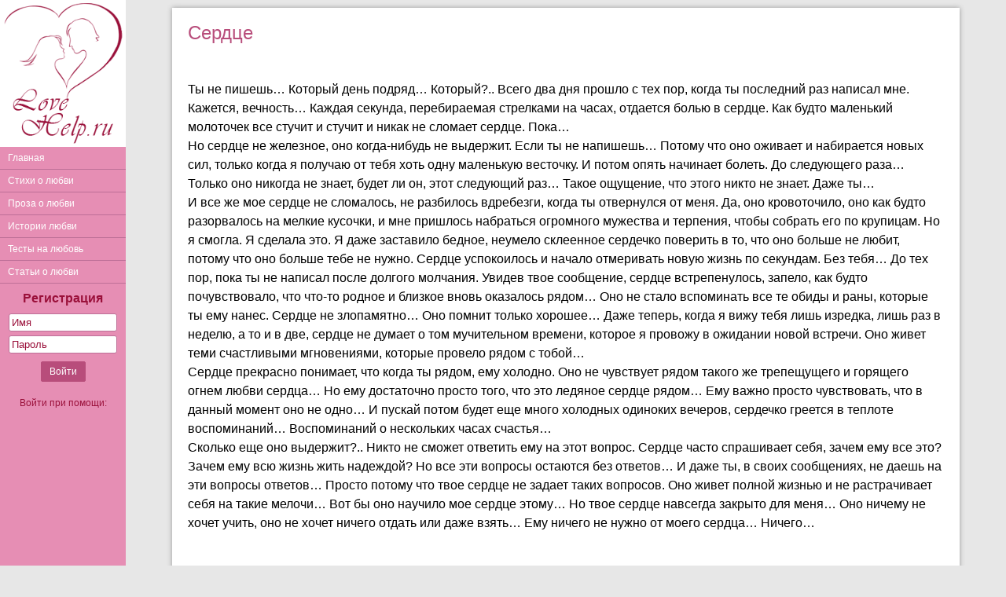

--- FILE ---
content_type: text/html; charset=windows-1251
request_url: https://lovehelp.ru/modules.php?name=News&file=article&sid=1471
body_size: 4398
content:
<!DOCTYPE HTML PUBLIC "-//W3C//DTD HTML 4.01//EN" "http://www.w3.org/TR/html4/strict.dtd">
<html>
<head>
<title>Сердце / Проза о любви на LoveHelp.ru</title>
<meta http-equiv="Content-Type" content="text/html; charset=windows-1251">
<meta name="description" content="Ты не пишешь… Который день подряд… Который?.. Всего два дня прошло с тех пор, когда ты последний раз написал мне. Кажется, вечность… Каждая секунда, перебираемая стрелками на часах, отдается болью в сердце. Как будто маленький молоточек все стучит и стучи">
<link rel="shortcut icon" type="image/ico" href="/images/favicon.ico">
<link href="/inform.css?1" type="text/css" rel="stylesheet">
<script src="/jquery_php/jquery-1.7.1.min.js" type="text/javascript"></script>
<script src="/jquery_php/jquery.form.optimized.js" type="text/javascript"></script>
<meta name="viewport" content="width=device-width, initial-scale=1">
<script type="text/javascript" src="/jquery_php/inform.js?1"></script>
<meta name="yandex-verification" content="101f829707032c5d" />

<!-- Yandex.RTB -->
<script>window.yaContextCb=window.yaContextCb||[]</script>
<script src="https://yandex.ru/ads/system/context.js" async></script>

    <!-- Yandex.RTB R-A-90227-3 -->
    <script>
        window.yaContextCb.push(()=>{
            Ya.Context.AdvManager.render({
                "blockId": "R-A-90227-3",
                "type": "floorAd",
                "platform": "touch"
            })
        })
    </script>


</head>
<body>
    <div class="container">
        <div id="sidebar">
            <div class="Logo"><a href="/"><img src="/images/logo.png" width="160"></a></div>
            <ul>
                <li><a href="/">Главная</a></li>
                <li><a href="/modules.php?name=LoveHelp_cat6">Стихи о любви</a></li>
                <li><a href="/modules.php?name=LoveHelp_cat8">Проза о любви</a></li>
                <li><a href="/modules.php?name=LoveHelp_cat5">Истории любви</a></li>
                <li><a href="/modules.php?name=LoveHelp_tests">Тесты на любовь</a></li>
                <li><a href="/modules.php?name=LoveHelp_cat4">Статьи о любви</a></li>
            </ul>
                        <div class="EnterForm">
                <form action="/autent.php" method="post">
                    <a href="/modules.php?section=reg">Регистрация</a>
                    <input type="text" name="name" placeholder="Имя">
                    <input type="password" name="pass" placeholder="Пароль">
                    <input type="submit" value="Войти" class="modern_button">
                </form>
                <span>Войти при помощи:</span>
                <script src="//ulogin.ru/js/ulogin.js"></script>
                <div id="uLogin" data-uloginid="2a411e2e"></div>
            </div>
                        
                    </div>
        <div class="main-content">
            <a href="#" data-toggle="#sidebar" id="sidebar-toggle">
                <span class="bar"></span>
                <span class="bar"></span>
                <span class="bar"></span>
            </a>

            <div class="content"><div class="ContentTable">
            <div class="Story">
            <h1>Сердце</h1><br><br>Ты не пишешь… Который день подряд… Который?.. Всего два дня прошло с тех пор, когда ты последний раз написал мне. Кажется, вечность… Каждая секунда, перебираемая стрелками на часах, отдается болью в сердце. Как будто маленький молоточек все стучит и стучит и никак не сломает сердце. Пока… <br>Но сердце не железное, оно когда-нибудь не выдержит. Если ты не напишешь… Потому что оно оживает и набирается новых сил, только когда я получаю от тебя хоть одну маленькую весточку. И потом опять начинает болеть. До следующего раза… Только оно никогда не знает, будет ли он, этот следующий раз… Такое ощущение, что этого никто не знает. Даже ты…
<BR>     И все же мое сердце не сломалось, не разбилось вдребезги, когда ты отвернулся от меня. Да, оно кровоточило, оно как будто разорвалось на мелкие кусочки, и мне пришлось набраться огромного мужества и терпения, чтобы собрать его по крупицам. Но я смогла. Я сделала это. Я даже заставило бедное, неумело склеенное сердечко поверить в то, что оно больше не любит, потому что оно больше тебе не нужно. Сердце успокоилось и начало отмеривать новую жизнь по секундам. Без тебя… До тех пор, пока ты не написал после долгого молчания. Увидев твое сообщение, сердце встрепенулось, запело, как будто почувствовало, что что-то родное и близкое вновь оказалось рядом… Оно не стало вспоминать все те обиды и раны, которые ты ему нанес. Сердце не злопамятно… Оно помнит только хорошее… Даже теперь, когда я вижу тебя лишь изредка, лишь раз в неделю, а то и в две, сердце не думает о том мучительном времени, которое я провожу в ожидании новой встречи. Оно живет теми счастливыми мгновениями, которые провело рядом с тобой…
<BR>     Сердце прекрасно понимает, что когда ты рядом, ему холодно. Оно не чувствует рядом такого же трепещущего и горящего огнем любви сердца… Но ему достаточно просто того, что это ледяное сердце рядом… Ему важно просто чувствовать, что в данный момент оно не одно… И пускай потом будет еще много холодных одиноких вечеров, сердечко греется в теплоте воспоминаний… Воспоминаний о нескольких часах счастья…
<BR>     Сколько еще оно выдержит?.. Никто не сможет ответить ему на этот вопрос. Сердце часто спрашивает себя, зачем ему все это? Зачем ему всю жизнь жить надеждой? Но все эти вопросы остаются без ответов… И даже ты, в своих сообщениях, не даешь на эти вопросы ответов… Просто потому что твое сердце не задает таких вопросов. Оно живет полной жизнью и не растрачивает себя на такие мелочи… Вот бы оно научило мое сердце этому… Но твое сердце навсегда закрыто для меня… Оно ничему не хочет учить, оно не хочет ничего отдать или даже взять… Ему ничего не нужно от моего сердца… Ничего…
<BR><BR><BR>Автор: kaiti<br><br><div class="small light">
                    Опубликовано: 2.11.2005 Просмотров: 13261
                    <br>
                    Раздел: <a href="/modules.php?name=LoveHelp_cat8">Проза о любви</a></div>
                </div>
            </div><div class="ContentTable" style="line-height:150%;">
                <div class="center"><b>Еще <a href="/modules.php?name=lovehelp_cat8">Проза о любви</a>:</b></div>
                <br>
                <div class="ContentHalf ContentHalfLeft Keys"><a href="/modules.php?name=News&file=article&sid=3461">Три тысячи километров до счастья</a><br><a href="/modules.php?name=News&file=article&sid=1777">С любимыми не расставайтесь!</a><br><a href="/modules.php?name=News&file=article&sid=1553">Тебя бросили</a><br><a href="/modules.php?name=News&file=article&sid=2821">Без тебя</a><br><a href="/modules.php?name=News&file=article&sid=2076">История любви - Посвещается Мелех Иришке</a><br></div><div class="ContentHalf Keys"><a href="/modules.php?name=News&file=article&sid=681">Амур</a><br><a href="/modules.php?name=News&file=article&sid=2014">Не знаю....</a><br><a href="/modules.php?name=News&file=article&sid=2009">Снег</a><br><a href="/modules.php?name=News&file=article&sid=2748">Разговор с сердцем</a><br><a href="/modules.php?name=News&file=article&sid=2057">Любимому предателю...</a><br></div>
                <div class="clear"></div></div><div class="ContentTable"><div class="PageTitle"><h1>Комментарии</h1></div><div id="comments_list"><div id="nocomments" class="nodata">Произведение еще никто не комментировал</div></div><br><br><div id="new_comment">
            <div id="CommentForm">
		<div class="title">Добавить комментарий</div>
		<div class="t-rlb"><div class="nodata">Чтобы добавлять комментарии <a href="/autent.php">войдите</a><br><br>Если вы не зарегистрированы, <a href="/modules.php?section=reg">зарегистрируйтесь</a></div></div>
            </div>
            </div></div><br>
<div class="center">
    2003-2026 &copy <a href="/">LoveHelp.ru</a>
    <br>
    Использование материалов сайта возможно только с указанием активной ссылки <a href="/">LoveHelp.ru</a>

    <!--LiveInternet counter--><script type="text/javascript">document.write("<a href='//www.liveinternet.ru/click' target=_blank><img src='//counter.yadro.ru/hit?t26.1;r" + escape(document.referrer) + ((typeof(screen)=="undefined")?"":";s"+screen.width+"*"+screen.height+"*"+(screen.colorDepth?screen.colorDepth:screen.pixelDepth)) + ";u" + escape(document.URL) +";h"+escape(document.title.substring(0,80)) +  ";" + Math.random() + "' border=0 width=88 height=15 alt='' title='LiveInternet: показано число посетителей за сегодня'><\/a>")</script><!--/LiveInternet-->

    <!-- Yandex.Metrika counter --> <script type="text/javascript" > (function (d, w, c) { (w[c] = w[c] || []).push(function() { try { w.yaCounter4885378 = new Ya.Metrika({ id:4885378, clickmap:true, trackLinks:true, accurateTrackBounce:true, webvisor:true }); } catch(e) { } }); var n = d.getElementsByTagName("script")[0], s = d.createElement("script"), f = function () { n.parentNode.insertBefore(s, n); }; s.type = "text/javascript"; s.async = true; s.src = "https://cdn.jsdelivr.net/npm/yandex-metrica-watch/watch.js"; if (w.opera == "[object Opera]") { d.addEventListener("DOMContentLoaded", f, false); } else { f(); } })(document, window, "yandex_metrika_callbacks"); </script> <noscript><div><img src="https://mc.yandex.ru/watch/4885378" style="position:absolute; left:-9999px;" alt="" /></div></noscript> <!-- /Yandex.Metrika counter -->

</div>
<br>
<div id="body_error">
    <div id="body_error_close"><a OnClick="$('#body_error').hide();" title="Закрыть сообщение об ошибке">Закрыть</a></div>
    <div id="body_error_text"></div>
</div>
</div>
</div>
</div>
</body>
</html>